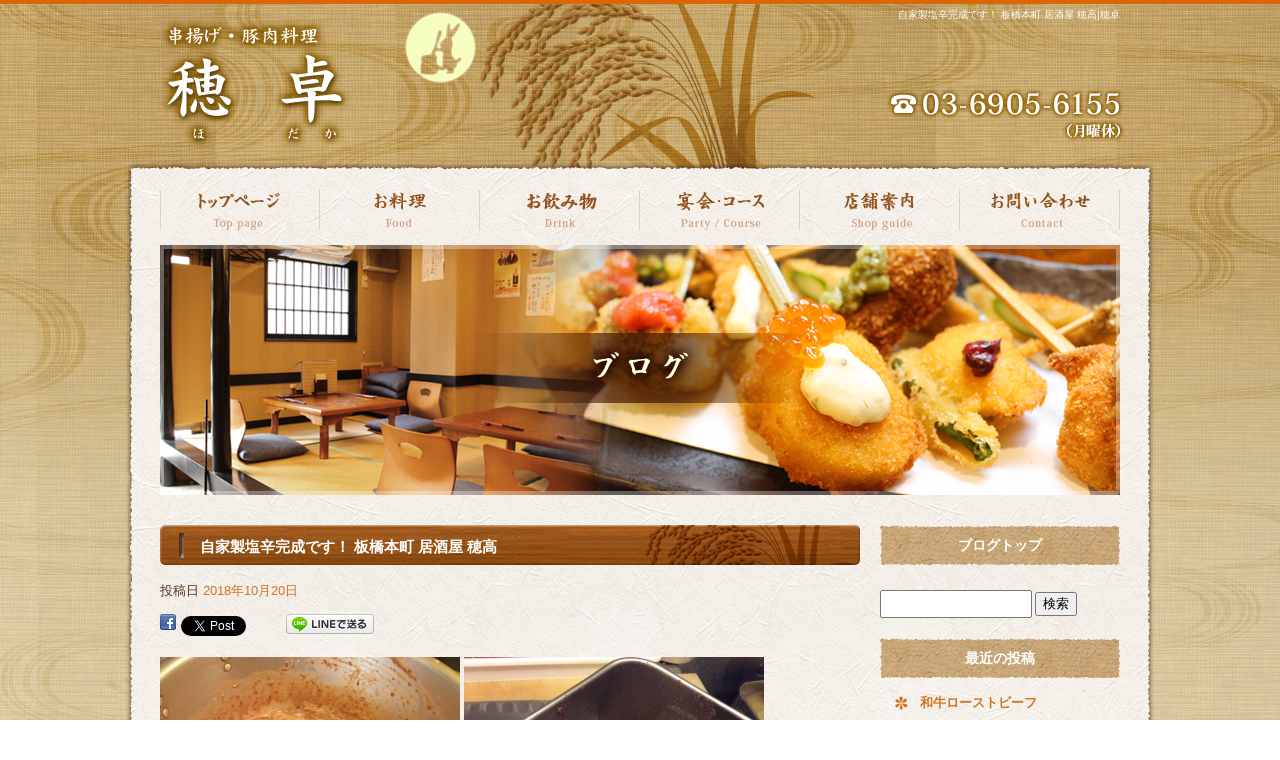

--- FILE ---
content_type: text/html; charset=UTF-8
request_url: https://www.hodaka-itabasi.com/archives/5083
body_size: 6255
content:
<!DOCTYPE html>
<html lang="ja">
<head>
<script data-ad-client="ca-pub-2052063573182237" async src="https://pagead2.googlesyndication.com/pagead/js/adsbygoogle.js"></script>
<meta charset="UTF-8" />
<meta name="viewport" content="width=1030">
<meta name="format-detection" content="telephone=no">

<title>  自家製塩辛完成です！        板橋本町 居酒屋 穂高 | 穂卓</title>
<link rel="profile" href="http://gmpg.org/xfn/11" />
<link rel="stylesheet" type="text/css" media="all" href="https://www.hodaka-itabasi.com/60001844/wp-content/themes/multipress/style.css" />
<link rel="stylesheet" type="text/css" media="all" href="https://www.hodaka-itabasi.com/60001844/wp-content/themes/multipress/theme.css" />
<link rel="shortcut icon" href="https://www.hodaka-itabasi.com/files/favicon.ico" />
<link rel="stylesheet" type="text/css" media="all" href="/files/files_common.css" />
<link rel="stylesheet" type="text/css" media="all" href="/files/files_pc.css" />

<link rel="pingback" href="https://www.hodaka-itabasi.com/60001844/xmlrpc.php" />
<link rel="alternate" type="application/rss+xml" title="穂卓 &raquo; フィード" href="https://www.hodaka-itabasi.com/feed" />
<link rel="alternate" type="application/rss+xml" title="穂卓 &raquo; コメントフィード" href="https://www.hodaka-itabasi.com/comments/feed" />
<link rel='stylesheet' id='simplamodalwindow-css'  href='https://www.hodaka-itabasi.com/60001844/wp-content/plugins/light-box-miyamoto/SimplaModalwindow/jquery.SimplaModalwindow.css?ver=3.6.1' type='text/css' media='all' />
<link rel='stylesheet' id='iqfmcss-css'  href='https://www.hodaka-itabasi.com/60001844/wp-content/plugins/inquiry-form-creator/css/inquiry-form.css?ver=0.7' type='text/css' media='all' />
<script type='text/javascript' src='https://www.hodaka-itabasi.com/60001844/wp-includes/js/jquery/jquery.js?ver=1.10.2'></script>
<script type='text/javascript' src='https://www.hodaka-itabasi.com/60001844/wp-includes/js/jquery/jquery-migrate.min.js?ver=1.2.1'></script>
<script type='text/javascript' src='https://www.hodaka-itabasi.com/60001844/wp-content/plugins/light-box-miyamoto/SimplaModalwindow/jquery.SimplaModalwindow.js?ver=1.7.1'></script>
<script type='text/javascript' src='https://www.hodaka-itabasi.com/60001844/wp-content/plugins/inquiry-form-creator/js/ajaxzip2/ajaxzip2.js?ver=2.10'></script>
<script type='text/javascript' src='https://www.hodaka-itabasi.com/60001844/wp-content/plugins/inquiry-form-creator/js/jquery.upload.js?ver=1.0.2'></script>
<link rel='prev' title='板橋は色んなイベントありますね           板橋本町 居酒屋  穂卓' href='https://www.hodaka-itabasi.com/archives/5078' />
<link rel='next' title='十四豚ロゼカツ、川口農園インゲン        板橋本町 居酒屋  穂卓' href='https://www.hodaka-itabasi.com/archives/5088' />
<link rel='canonical' href='https://www.hodaka-itabasi.com/archives/5083' />
<link rel='shortlink' href='https://www.hodaka-itabasi.com/?p=5083' />
<script>AjaxZip2.JSONDATA = "https://www.hodaka-itabasi.com/60001844/wp-content/plugins/inquiry-form-creator/js/ajaxzip2/data";</script><link rel="alternate" media="handheld" type="text/html" href="https://www.hodaka-itabasi.com/archives/5083" />

<script>
//201704 FB、新着情報投稿のURLを.HTACCESSうまく処理できなかったので代替処理
if(location.href.match(/cu_mail_1/)){
	location.href="/";
}
</script>
<script>
  (function(i,s,o,g,r,a,m){i['GoogleAnalyticsObject']=r;i[r]=i[r]||function(){
  (i[r].q=i[r].q||[]).push(arguments)},i[r].l=1*new Date();a=s.createElement(o),
  m=s.getElementsByTagName(o)[0];a.async=1;a.src=g;m.parentNode.insertBefore(a,m)
  })(window,document,'script','//www.google-analytics.com/analytics.js','ga');

  ga('create', 'UA-56217161-1', 'auto');
  ga('send', 'pageview');

  gtag('config', 'G-5WB02RB2XW');

</script><!-- Vipers Video Quicktags v6.4.5 | http://www.viper007bond.com/wordpress-plugins/vipers-video-quicktags/ -->
<style type="text/css">
.vvqbox { display: block; max-width: 100%; visibility: visible !important; margin: 10px auto; } .vvqbox img { max-width: 100%; height: 100%; } .vvqbox object { max-width: 100%; } 
</style>
<script type="text/javascript">
// <![CDATA[
	var vvqflashvars = {};
	var vvqparams = { wmode: "opaque", allowfullscreen: "true", allowscriptaccess: "always" };
	var vvqattributes = {};
	var vvqexpressinstall = "https://www.hodaka-itabasi.com/60001844/wp-content/plugins/vipers-video-quicktags/resources/expressinstall.swf";
// ]]>
</script>
<!-- BEGIN: WP Social Bookmarking Light -->
<style type="text/css">
.wp_social_bookmarking_light{
    display:inline-block;
    border: 0 !important;
    padding: 0 !important;
    margin: 0 0 20px 0 !important;
}
.wp_social_bookmarking_light div{
    float: left !important;
    border: 0 !important;
    padding: 0 !important;
    margin: 0 5px 0px 0 !important;
    height: 23px !important;
    text-indent: 0 !important;
}
.wp_social_bookmarking_light img{
    border: 0 !important;
    padding: 0;
    margin: 0;
    vertical-align: top !important;
}
.wp_social_bookmarking_light_clear{
    clear: both !important;
}
.wsbl_twitter{
    width: 100px;
}</style>
<!-- END: WP Social Bookmarking Light -->



<meta name="description" content="板橋の穂卓です。落ち着いた空間で良質な空間、料理、お酒を楽しめます。" />
<meta name="keywords" content="穂卓,板橋,串揚げ,居酒屋,貸切,地酒,釜飯" />
</head>

<body id="page_5083"  class="blog">

<div id="wrapper">

	<div id="branding_box">

	<div id="site-description">
<a href="https://www.hodaka-itabasi.com/" title="穂卓" rel="home">  自家製塩辛完成です！        板橋本町 居酒屋 穂高|穂卓</a>
	</div>


<div id="header_information" class="post">

	
<div class="post-data">
<div class="main_header">
<a href="/"><img src="/files/sp1.gif" /></a>
</div></div>

<div class="clear_float"></div>

	
</div><!-- #header_information -->


	<div id="access" role="navigation">
		<div class="menu-header"><ul id="menu-global_navi" class="menu"><li id="menu-item-13" class="gnavi11 menu-item menu-item-type-post_type menu-item-object-page menu-item-13"><a href="https://www.hodaka-itabasi.com/">トップページ</a></li>
<li id="menu-item-71" class="gnavi12 menu-item menu-item-type-post_type menu-item-object-page menu-item-71"><a href="https://www.hodaka-itabasi.com/food">お料理</a></li>
<li id="menu-item-73" class="gnavi13 menu-item menu-item-type-post_type menu-item-object-page menu-item-73"><a href="https://www.hodaka-itabasi.com/drink">お飲み物</a></li>
<li id="menu-item-157" class="gnavi14 menu-item menu-item-type-post_type menu-item-object-page menu-item-157"><a href="https://www.hodaka-itabasi.com/course">宴会・コース</a></li>
<li id="menu-item-74" class="gnavi15 menu-item menu-item-type-post_type menu-item-object-page menu-item-74"><a href="https://www.hodaka-itabasi.com/company">店舗案内</a>
<ul class="sub-menu">
	<li id="menu-item-9792" class="sub-gnavi menu-item menu-item-type-custom menu-item-object-custom menu-item-9792"><a href="https://www.hodaka-itabasi.com/shop/products/list.php?transactionid=36bdc2e807fbe958851d63db5535a01d4600ab35&#038;mode=search&#038;category_id=&#038;name=&#038;search.x=60&#038;search.y=18">オンラインショップ</a></li>
	<li id="menu-item-9833" class="sub-gnavi menu-item menu-item-type-custom menu-item-object-custom menu-item-9833"><a href="https://www.hodaka-itabasi.com/shop/order/">特定商取引に関する表記</a></li>
</ul>
</li>
<li id="menu-item-72" class="gnavi16 menu-item menu-item-type-post_type menu-item-object-page menu-item-72"><a href="https://www.hodaka-itabasi.com/contact">お問い合わせ</a></li>
</ul></div>	</div><!-- #access -->

	</div><!-- #branding_box -->
<div id="main_teaser">


        <img alt="オフィシャルブログ" src="https://www.hodaka-itabasi.com/60001844/wp-content/uploads/2014/03/pc_teaser_07.png">
</div>

<div id="outer_block">
<div id="inner_block">

    <div id="main">

    <div id="container">

            


				<div id="post-5083" class="post-5083 post type-post status-publish format-standard hentry category-blogpost">
					<h1 class="entry-title">自家製塩辛完成です！        板橋本町 居酒屋 穂高</h1>

					<div class="entry-meta">
						<span class="meta-prep meta-prep-author">投稿日</span> <a href="https://www.hodaka-itabasi.com/archives/5083" title="5:19 PM" rel="bookmark"><span class="entry-date">2018年10月20日</span></a><!-- <span class="meta-sep">by</span>-->  <!--<span class="author vcard"><a class="url fn n" href="https://www.hodaka-itabasi.com/archives/author/hodakaitabasi" title="hodakaitabasi の投稿をすべて表示">hodakaitabasi</a></span>-->					</div><!-- .entry-meta -->

					<div class="entry-content">

						<div class='wp_social_bookmarking_light'><div class="wsbl_facebook"><a href='http://www.facebook.com/share.php?u=https%3A%2F%2Fwww.hodaka-itabasi.com%2Farchives%2F5083&t=%E8%87%AA%E5%AE%B6%E8%A3%BD%E5%A1%A9%E8%BE%9B%E5%AE%8C%E6%88%90%E3%81%A7%E3%81%99%EF%BC%81%20%20%20%20%20%20%20%20%E6%9D%BF%E6%A9%8B%E6%9C%AC%E7%94%BA%20%E5%B1%85%E9%85%92%E5%B1%8B%20%E7%A9%82%E9%AB%98' title='Share on Facebook' rel=nofollow class='wp_social_bookmarking_light_a' target=_blank><img src='https://www.hodaka-itabasi.com/60001844/wp-content/plugins/wp-social-bookmarking-light/images/facebook.png' alt='Share on Facebook' title='Share on Facebook' width='16' height='16' class='wp_social_bookmarking_light_img' /></a></div><div class="wsbl_twitter"><iframe allowtransparency="true" frameborder="0" scrolling="no" src="https://platform.twitter.com/widgets/tweet_button.html?url=https%3A%2F%2Fwww.hodaka-itabasi.com%2Farchives%2F5083&amp;text=%E8%87%AA%E5%AE%B6%E8%A3%BD%E5%A1%A9%E8%BE%9B%E5%AE%8C%E6%88%90%E3%81%A7%E3%81%99%EF%BC%81%20%20%20%20%20%20%20%20%E6%9D%BF%E6%A9%8B%E6%9C%AC%E7%94%BA%20%E5%B1%85%E9%85%92%E5%B1%8B%20%E7%A9%82%E9%AB%98&amp;lang=ja&amp;count=horizontal" style="width:130px; height:20px;"></iframe></div><div class="wsbl_line"><a href='http://line.naver.jp/R/msg/text/?自家製塩辛完成です！        板橋本町 居酒屋 穂高%0D%0Ahttps://www.hodaka-itabasi.com/archives/5083' title='LINEで送る' rel=nofollow class='wp_social_bookmarking_light_a' target=_blank><img src='https://www.hodaka-itabasi.com/60001844/wp-content/plugins/wp-social-bookmarking-light/images/line88x20.png' alt='LINEで送る' title='LINEで送る' width='88' height='20' class='wp_social_bookmarking_light_img' /></a></div></div><br class='wp_social_bookmarking_light_clear' /><div class="photo aligncenter"><a class="modal" href='https://www.hodaka-itabasi.com/60001844/wp-content/uploads/2018/10/IMG_6799.JPG' title='IMG_6799'><img width="300" height="224" src="https://www.hodaka-itabasi.com/60001844/wp-content/uploads/2018/10/IMG_6799-300x224.jpg" class="attachment-medium" alt="IMG_6799.JPG" /></a> <a class="modal" href='https://www.hodaka-itabasi.com/60001844/wp-content/uploads/2018/10/IMG_6803.JPG' title='IMG_6803'><img width="300" height="224" src="https://www.hodaka-itabasi.com/60001844/wp-content/uploads/2018/10/IMG_6803-300x224.jpg" class="attachment-medium" alt="IMG_6803.JPG" /></a> <a class="modal" href='https://www.hodaka-itabasi.com/60001844/wp-content/uploads/2018/10/IMG_6802.JPG' title='IMG_6802'><img width="300" height="224" src="https://www.hodaka-itabasi.com/60001844/wp-content/uploads/2018/10/IMG_6802-300x224.jpg" class="attachment-medium" alt="IMG_6802.JPG" /></a></div>
<p>こんにちは穂卓です。</p>
<p>寒くなってきてスルメイカの肝がだいぶ大きくなってきました。<br />
塩辛を仕込む時に肝が大きいとより旨味が増して美味しくなってきますね。<br />
今日の出来上がりはかなりいいですよ、是非日本酒と合わせてお楽しみください。</p>
<p>あと本日は久しぶりに<br />
「十四豚ヒレ肉のロゼカツレツ」ございます！！<br />
ソースは「信州味噌と赤ワインのソース」です。秋らしくキノコの香りと味噌の旨味でまとめました、こちらもオススメです！</p>
<p>では本日もよろしくお願いいたします＼(^o^)／</p>
<p>今凄い雨が降ってきました！皆さん気をつけてください！！iPadから送信</p>
<div class="clear"> </div>

											</div><!-- .entry-content -->


					<div class="entry-utility">
												
					</div><!-- .entry-utility -->
				</div><!-- #post-## -->

				<div id="nav-below" class="navigation">
					<div class="nav-previous"><a href="https://www.hodaka-itabasi.com/archives/5078" rel="prev"><span class="meta-nav">&larr;</span> 板橋は色んなイベントありますね           板橋本町 居酒屋  穂卓</a></div>
					<div class="nav-next"><a href="https://www.hodaka-itabasi.com/archives/5088" rel="next">十四豚ロゼカツ、川口農園インゲン        板橋本町 居酒屋  穂卓 <span class="meta-nav">&rarr;</span></a></div>
				</div><!-- #nav-below -->



    </div><!-- #container -->

		<div id="primary" class="widget-area" role="complementary">
			<ul class="xoxo">


<li id="text-7" class="widget-container widget_text">			<div class="textwidget"><div class="widget-title2 unity_title">
<a href="/blog">ブログトップ</a>
</div></div>
		</li><li id="search-3" class="widget-container widget_search"><form role="search" method="get" id="searchform" class="searchform" action="https://www.hodaka-itabasi.com/">
				<div>
					<label class="screen-reader-text" for="s">検索:</label>
					<input type="text" value="" name="s" id="s" />
					<input type="submit" id="searchsubmit" value="検索" />
				</div>
			</form></li>		<li id="recent-posts-3" class="widget-container widget_recent_entries">		<h3 class="widget-title">最近の投稿</h3>		<ul>
					<li>
				<a href="https://www.hodaka-itabasi.com/archives/19610" title="和牛ローストビーフ">和牛ローストビーフ</a>
						</li>
					<li>
				<a href="https://www.hodaka-itabasi.com/archives/19605" title="生本マグロカマ">生本マグロカマ</a>
						</li>
					<li>
				<a href="https://www.hodaka-itabasi.com/archives/19599" title="卵料理あとわずかです">卵料理あとわずかです</a>
						</li>
					<li>
				<a href="https://www.hodaka-itabasi.com/archives/19594" title="お席に空きが出ました！">お席に空きが出ました！</a>
						</li>
					<li>
				<a href="https://www.hodaka-itabasi.com/archives/19589" title="ハスネファーム卵">ハスネファーム卵</a>
						</li>
				</ul>
		</li><li id="categories-3" class="widget-container widget_categories"><h3 class="widget-title">カテゴリー</h3>		<ul>
	<li class="cat-item cat-item-1"><a href="https://www.hodaka-itabasi.com/archives/category/blogpost" title="日記 に含まれる投稿をすべて表示">日記</a>
</li>
		</ul>
</li><li id="archives-3" class="widget-container widget_archive"><h3 class="widget-title">アーカイブ</h3>		<ul>
			<li><a href='https://www.hodaka-itabasi.com/archives/date/2026/01' title='2026年1月'>2026年1月</a></li>
	<li><a href='https://www.hodaka-itabasi.com/archives/date/2025/12' title='2025年12月'>2025年12月</a></li>
	<li><a href='https://www.hodaka-itabasi.com/archives/date/2025/11' title='2025年11月'>2025年11月</a></li>
	<li><a href='https://www.hodaka-itabasi.com/archives/date/2025/10' title='2025年10月'>2025年10月</a></li>
	<li><a href='https://www.hodaka-itabasi.com/archives/date/2025/09' title='2025年9月'>2025年9月</a></li>
	<li><a href='https://www.hodaka-itabasi.com/archives/date/2025/08' title='2025年8月'>2025年8月</a></li>
	<li><a href='https://www.hodaka-itabasi.com/archives/date/2025/07' title='2025年7月'>2025年7月</a></li>
	<li><a href='https://www.hodaka-itabasi.com/archives/date/2025/06' title='2025年6月'>2025年6月</a></li>
	<li><a href='https://www.hodaka-itabasi.com/archives/date/2025/05' title='2025年5月'>2025年5月</a></li>
	<li><a href='https://www.hodaka-itabasi.com/archives/date/2025/04' title='2025年4月'>2025年4月</a></li>
	<li><a href='https://www.hodaka-itabasi.com/archives/date/2025/03' title='2025年3月'>2025年3月</a></li>
	<li><a href='https://www.hodaka-itabasi.com/archives/date/2025/02' title='2025年2月'>2025年2月</a></li>
	<li><a href='https://www.hodaka-itabasi.com/archives/date/2025/01' title='2025年1月'>2025年1月</a></li>
	<li><a href='https://www.hodaka-itabasi.com/archives/date/2024/12' title='2024年12月'>2024年12月</a></li>
	<li><a href='https://www.hodaka-itabasi.com/archives/date/2024/11' title='2024年11月'>2024年11月</a></li>
	<li><a href='https://www.hodaka-itabasi.com/archives/date/2024/10' title='2024年10月'>2024年10月</a></li>
	<li><a href='https://www.hodaka-itabasi.com/archives/date/2024/09' title='2024年9月'>2024年9月</a></li>
	<li><a href='https://www.hodaka-itabasi.com/archives/date/2024/08' title='2024年8月'>2024年8月</a></li>
	<li><a href='https://www.hodaka-itabasi.com/archives/date/2024/07' title='2024年7月'>2024年7月</a></li>
	<li><a href='https://www.hodaka-itabasi.com/archives/date/2024/06' title='2024年6月'>2024年6月</a></li>
	<li><a href='https://www.hodaka-itabasi.com/archives/date/2024/05' title='2024年5月'>2024年5月</a></li>
	<li><a href='https://www.hodaka-itabasi.com/archives/date/2024/04' title='2024年4月'>2024年4月</a></li>
	<li><a href='https://www.hodaka-itabasi.com/archives/date/2024/03' title='2024年3月'>2024年3月</a></li>
	<li><a href='https://www.hodaka-itabasi.com/archives/date/2024/02' title='2024年2月'>2024年2月</a></li>
	<li><a href='https://www.hodaka-itabasi.com/archives/date/2024/01' title='2024年1月'>2024年1月</a></li>
	<li><a href='https://www.hodaka-itabasi.com/archives/date/2023/12' title='2023年12月'>2023年12月</a></li>
	<li><a href='https://www.hodaka-itabasi.com/archives/date/2023/11' title='2023年11月'>2023年11月</a></li>
	<li><a href='https://www.hodaka-itabasi.com/archives/date/2023/10' title='2023年10月'>2023年10月</a></li>
	<li><a href='https://www.hodaka-itabasi.com/archives/date/2023/09' title='2023年9月'>2023年9月</a></li>
	<li><a href='https://www.hodaka-itabasi.com/archives/date/2023/08' title='2023年8月'>2023年8月</a></li>
	<li><a href='https://www.hodaka-itabasi.com/archives/date/2023/07' title='2023年7月'>2023年7月</a></li>
	<li><a href='https://www.hodaka-itabasi.com/archives/date/2023/06' title='2023年6月'>2023年6月</a></li>
	<li><a href='https://www.hodaka-itabasi.com/archives/date/2023/05' title='2023年5月'>2023年5月</a></li>
	<li><a href='https://www.hodaka-itabasi.com/archives/date/2023/04' title='2023年4月'>2023年4月</a></li>
	<li><a href='https://www.hodaka-itabasi.com/archives/date/2023/03' title='2023年3月'>2023年3月</a></li>
	<li><a href='https://www.hodaka-itabasi.com/archives/date/2023/02' title='2023年2月'>2023年2月</a></li>
	<li><a href='https://www.hodaka-itabasi.com/archives/date/2023/01' title='2023年1月'>2023年1月</a></li>
	<li><a href='https://www.hodaka-itabasi.com/archives/date/2022/12' title='2022年12月'>2022年12月</a></li>
	<li><a href='https://www.hodaka-itabasi.com/archives/date/2022/11' title='2022年11月'>2022年11月</a></li>
	<li><a href='https://www.hodaka-itabasi.com/archives/date/2022/10' title='2022年10月'>2022年10月</a></li>
	<li><a href='https://www.hodaka-itabasi.com/archives/date/2022/09' title='2022年9月'>2022年9月</a></li>
	<li><a href='https://www.hodaka-itabasi.com/archives/date/2022/08' title='2022年8月'>2022年8月</a></li>
	<li><a href='https://www.hodaka-itabasi.com/archives/date/2022/07' title='2022年7月'>2022年7月</a></li>
	<li><a href='https://www.hodaka-itabasi.com/archives/date/2022/06' title='2022年6月'>2022年6月</a></li>
	<li><a href='https://www.hodaka-itabasi.com/archives/date/2022/05' title='2022年5月'>2022年5月</a></li>
	<li><a href='https://www.hodaka-itabasi.com/archives/date/2022/04' title='2022年4月'>2022年4月</a></li>
	<li><a href='https://www.hodaka-itabasi.com/archives/date/2022/03' title='2022年3月'>2022年3月</a></li>
	<li><a href='https://www.hodaka-itabasi.com/archives/date/2022/02' title='2022年2月'>2022年2月</a></li>
	<li><a href='https://www.hodaka-itabasi.com/archives/date/2022/01' title='2022年1月'>2022年1月</a></li>
	<li><a href='https://www.hodaka-itabasi.com/archives/date/2021/12' title='2021年12月'>2021年12月</a></li>
	<li><a href='https://www.hodaka-itabasi.com/archives/date/2021/11' title='2021年11月'>2021年11月</a></li>
	<li><a href='https://www.hodaka-itabasi.com/archives/date/2021/10' title='2021年10月'>2021年10月</a></li>
	<li><a href='https://www.hodaka-itabasi.com/archives/date/2021/09' title='2021年9月'>2021年9月</a></li>
	<li><a href='https://www.hodaka-itabasi.com/archives/date/2021/08' title='2021年8月'>2021年8月</a></li>
	<li><a href='https://www.hodaka-itabasi.com/archives/date/2021/07' title='2021年7月'>2021年7月</a></li>
	<li><a href='https://www.hodaka-itabasi.com/archives/date/2021/06' title='2021年6月'>2021年6月</a></li>
	<li><a href='https://www.hodaka-itabasi.com/archives/date/2021/05' title='2021年5月'>2021年5月</a></li>
	<li><a href='https://www.hodaka-itabasi.com/archives/date/2021/04' title='2021年4月'>2021年4月</a></li>
	<li><a href='https://www.hodaka-itabasi.com/archives/date/2021/03' title='2021年3月'>2021年3月</a></li>
	<li><a href='https://www.hodaka-itabasi.com/archives/date/2021/02' title='2021年2月'>2021年2月</a></li>
	<li><a href='https://www.hodaka-itabasi.com/archives/date/2021/01' title='2021年1月'>2021年1月</a></li>
	<li><a href='https://www.hodaka-itabasi.com/archives/date/2020/12' title='2020年12月'>2020年12月</a></li>
	<li><a href='https://www.hodaka-itabasi.com/archives/date/2020/11' title='2020年11月'>2020年11月</a></li>
	<li><a href='https://www.hodaka-itabasi.com/archives/date/2020/10' title='2020年10月'>2020年10月</a></li>
	<li><a href='https://www.hodaka-itabasi.com/archives/date/2020/09' title='2020年9月'>2020年9月</a></li>
	<li><a href='https://www.hodaka-itabasi.com/archives/date/2020/08' title='2020年8月'>2020年8月</a></li>
	<li><a href='https://www.hodaka-itabasi.com/archives/date/2020/07' title='2020年7月'>2020年7月</a></li>
	<li><a href='https://www.hodaka-itabasi.com/archives/date/2020/06' title='2020年6月'>2020年6月</a></li>
	<li><a href='https://www.hodaka-itabasi.com/archives/date/2020/05' title='2020年5月'>2020年5月</a></li>
	<li><a href='https://www.hodaka-itabasi.com/archives/date/2020/04' title='2020年4月'>2020年4月</a></li>
	<li><a href='https://www.hodaka-itabasi.com/archives/date/2020/03' title='2020年3月'>2020年3月</a></li>
	<li><a href='https://www.hodaka-itabasi.com/archives/date/2020/02' title='2020年2月'>2020年2月</a></li>
	<li><a href='https://www.hodaka-itabasi.com/archives/date/2020/01' title='2020年1月'>2020年1月</a></li>
	<li><a href='https://www.hodaka-itabasi.com/archives/date/2019/12' title='2019年12月'>2019年12月</a></li>
	<li><a href='https://www.hodaka-itabasi.com/archives/date/2019/11' title='2019年11月'>2019年11月</a></li>
	<li><a href='https://www.hodaka-itabasi.com/archives/date/2019/10' title='2019年10月'>2019年10月</a></li>
	<li><a href='https://www.hodaka-itabasi.com/archives/date/2019/09' title='2019年9月'>2019年9月</a></li>
	<li><a href='https://www.hodaka-itabasi.com/archives/date/2019/08' title='2019年8月'>2019年8月</a></li>
	<li><a href='https://www.hodaka-itabasi.com/archives/date/2019/07' title='2019年7月'>2019年7月</a></li>
	<li><a href='https://www.hodaka-itabasi.com/archives/date/2019/06' title='2019年6月'>2019年6月</a></li>
	<li><a href='https://www.hodaka-itabasi.com/archives/date/2019/05' title='2019年5月'>2019年5月</a></li>
	<li><a href='https://www.hodaka-itabasi.com/archives/date/2019/04' title='2019年4月'>2019年4月</a></li>
	<li><a href='https://www.hodaka-itabasi.com/archives/date/2019/03' title='2019年3月'>2019年3月</a></li>
	<li><a href='https://www.hodaka-itabasi.com/archives/date/2019/02' title='2019年2月'>2019年2月</a></li>
	<li><a href='https://www.hodaka-itabasi.com/archives/date/2019/01' title='2019年1月'>2019年1月</a></li>
	<li><a href='https://www.hodaka-itabasi.com/archives/date/2018/12' title='2018年12月'>2018年12月</a></li>
	<li><a href='https://www.hodaka-itabasi.com/archives/date/2018/11' title='2018年11月'>2018年11月</a></li>
	<li><a href='https://www.hodaka-itabasi.com/archives/date/2018/10' title='2018年10月'>2018年10月</a></li>
	<li><a href='https://www.hodaka-itabasi.com/archives/date/2018/09' title='2018年9月'>2018年9月</a></li>
	<li><a href='https://www.hodaka-itabasi.com/archives/date/2018/08' title='2018年8月'>2018年8月</a></li>
	<li><a href='https://www.hodaka-itabasi.com/archives/date/2018/07' title='2018年7月'>2018年7月</a></li>
	<li><a href='https://www.hodaka-itabasi.com/archives/date/2018/06' title='2018年6月'>2018年6月</a></li>
	<li><a href='https://www.hodaka-itabasi.com/archives/date/2018/05' title='2018年5月'>2018年5月</a></li>
	<li><a href='https://www.hodaka-itabasi.com/archives/date/2018/04' title='2018年4月'>2018年4月</a></li>
	<li><a href='https://www.hodaka-itabasi.com/archives/date/2018/03' title='2018年3月'>2018年3月</a></li>
	<li><a href='https://www.hodaka-itabasi.com/archives/date/2018/02' title='2018年2月'>2018年2月</a></li>
	<li><a href='https://www.hodaka-itabasi.com/archives/date/2018/01' title='2018年1月'>2018年1月</a></li>
	<li><a href='https://www.hodaka-itabasi.com/archives/date/2017/12' title='2017年12月'>2017年12月</a></li>
	<li><a href='https://www.hodaka-itabasi.com/archives/date/2017/11' title='2017年11月'>2017年11月</a></li>
	<li><a href='https://www.hodaka-itabasi.com/archives/date/2017/10' title='2017年10月'>2017年10月</a></li>
	<li><a href='https://www.hodaka-itabasi.com/archives/date/2017/09' title='2017年9月'>2017年9月</a></li>
	<li><a href='https://www.hodaka-itabasi.com/archives/date/2017/08' title='2017年8月'>2017年8月</a></li>
	<li><a href='https://www.hodaka-itabasi.com/archives/date/2017/07' title='2017年7月'>2017年7月</a></li>
	<li><a href='https://www.hodaka-itabasi.com/archives/date/2017/06' title='2017年6月'>2017年6月</a></li>
	<li><a href='https://www.hodaka-itabasi.com/archives/date/2017/05' title='2017年5月'>2017年5月</a></li>
	<li><a href='https://www.hodaka-itabasi.com/archives/date/2017/04' title='2017年4月'>2017年4月</a></li>
	<li><a href='https://www.hodaka-itabasi.com/archives/date/2017/03' title='2017年3月'>2017年3月</a></li>
	<li><a href='https://www.hodaka-itabasi.com/archives/date/2017/02' title='2017年2月'>2017年2月</a></li>
	<li><a href='https://www.hodaka-itabasi.com/archives/date/2017/01' title='2017年1月'>2017年1月</a></li>
	<li><a href='https://www.hodaka-itabasi.com/archives/date/2016/12' title='2016年12月'>2016年12月</a></li>
	<li><a href='https://www.hodaka-itabasi.com/archives/date/2016/11' title='2016年11月'>2016年11月</a></li>
	<li><a href='https://www.hodaka-itabasi.com/archives/date/2016/10' title='2016年10月'>2016年10月</a></li>
	<li><a href='https://www.hodaka-itabasi.com/archives/date/2016/09' title='2016年9月'>2016年9月</a></li>
	<li><a href='https://www.hodaka-itabasi.com/archives/date/2016/08' title='2016年8月'>2016年8月</a></li>
	<li><a href='https://www.hodaka-itabasi.com/archives/date/2016/07' title='2016年7月'>2016年7月</a></li>
	<li><a href='https://www.hodaka-itabasi.com/archives/date/2016/06' title='2016年6月'>2016年6月</a></li>
	<li><a href='https://www.hodaka-itabasi.com/archives/date/2016/05' title='2016年5月'>2016年5月</a></li>
	<li><a href='https://www.hodaka-itabasi.com/archives/date/2016/04' title='2016年4月'>2016年4月</a></li>
	<li><a href='https://www.hodaka-itabasi.com/archives/date/2016/03' title='2016年3月'>2016年3月</a></li>
	<li><a href='https://www.hodaka-itabasi.com/archives/date/2016/02' title='2016年2月'>2016年2月</a></li>
	<li><a href='https://www.hodaka-itabasi.com/archives/date/2016/01' title='2016年1月'>2016年1月</a></li>
	<li><a href='https://www.hodaka-itabasi.com/archives/date/2015/12' title='2015年12月'>2015年12月</a></li>
	<li><a href='https://www.hodaka-itabasi.com/archives/date/2015/11' title='2015年11月'>2015年11月</a></li>
	<li><a href='https://www.hodaka-itabasi.com/archives/date/2015/10' title='2015年10月'>2015年10月</a></li>
	<li><a href='https://www.hodaka-itabasi.com/archives/date/2015/09' title='2015年9月'>2015年9月</a></li>
	<li><a href='https://www.hodaka-itabasi.com/archives/date/2015/08' title='2015年8月'>2015年8月</a></li>
	<li><a href='https://www.hodaka-itabasi.com/archives/date/2015/07' title='2015年7月'>2015年7月</a></li>
	<li><a href='https://www.hodaka-itabasi.com/archives/date/2015/06' title='2015年6月'>2015年6月</a></li>
	<li><a href='https://www.hodaka-itabasi.com/archives/date/2015/05' title='2015年5月'>2015年5月</a></li>
	<li><a href='https://www.hodaka-itabasi.com/archives/date/2015/04' title='2015年4月'>2015年4月</a></li>
	<li><a href='https://www.hodaka-itabasi.com/archives/date/2015/03' title='2015年3月'>2015年3月</a></li>
	<li><a href='https://www.hodaka-itabasi.com/archives/date/2015/02' title='2015年2月'>2015年2月</a></li>
	<li><a href='https://www.hodaka-itabasi.com/archives/date/2015/01' title='2015年1月'>2015年1月</a></li>
	<li><a href='https://www.hodaka-itabasi.com/archives/date/2014/12' title='2014年12月'>2014年12月</a></li>
	<li><a href='https://www.hodaka-itabasi.com/archives/date/2014/11' title='2014年11月'>2014年11月</a></li>
	<li><a href='https://www.hodaka-itabasi.com/archives/date/2014/04' title='2014年4月'>2014年4月</a></li>
		</ul>
</li><li id="calendar-3" class="widget-container widget_calendar"><h3 class="widget-title">カレンダー</h3><div id="calendar_wrap"><table id="wp-calendar">
	<caption>2026年1月</caption>
	<thead>
	<tr>
		<th scope="col" title="日曜日">日</th>
		<th scope="col" title="月曜日">月</th>
		<th scope="col" title="火曜日">火</th>
		<th scope="col" title="水曜日">水</th>
		<th scope="col" title="木曜日">木</th>
		<th scope="col" title="金曜日">金</th>
		<th scope="col" title="土曜日">土</th>
	</tr>
	</thead>

	<tfoot>
	<tr>
		<td colspan="3" id="prev"><a href="https://www.hodaka-itabasi.com/archives/date/2025/12" title="2025年12月の投稿を表示">&laquo; 12月</a></td>
		<td class="pad">&nbsp;</td>
		<td colspan="3" id="next" class="pad">&nbsp;</td>
	</tr>
	</tfoot>

	<tbody>
	<tr>
		<td colspan="4" class="pad">&nbsp;</td><td>1</td><td>2</td><td>3</td>
	</tr>
	<tr>
		<td>4</td><td><a href="https://www.hodaka-itabasi.com/archives/date/2026/01/05" title="本年もよろしくお願いいたします！">5</a></td><td>6</td><td>7</td><td><a href="https://www.hodaka-itabasi.com/archives/date/2026/01/08" title="本年もよろしくお願いします！
お席に空きがございます！！">8</a></td><td>9</td><td><a href="https://www.hodaka-itabasi.com/archives/date/2026/01/10" title="養命酒製造の黒酢">10</a></td>
	</tr>
	<tr>
		<td>11</td><td>12</td><td>13</td><td><a href="https://www.hodaka-itabasi.com/archives/date/2026/01/14" title="ハスネファーム卵
お席に空きが出ました！">14</a></td><td><a href="https://www.hodaka-itabasi.com/archives/date/2026/01/15" title="卵料理あとわずかです">15</a></td><td><a href="https://www.hodaka-itabasi.com/archives/date/2026/01/16" title="生本マグロカマ">16</a></td><td id="today"><a href="https://www.hodaka-itabasi.com/archives/date/2026/01/17" title="和牛ローストビーフ">17</a></td>
	</tr>
	<tr>
		<td>18</td><td>19</td><td>20</td><td>21</td><td>22</td><td>23</td><td>24</td>
	</tr>
	<tr>
		<td>25</td><td>26</td><td>27</td><td>28</td><td>29</td><td>30</td><td>31</td>
	</tr>
	</tbody>
	</table></div></li>			</ul>
		</div><!-- #primary .widget-area -->


</div><!-- #main -->

</div><!-- #inner_block -->
</div><!-- #outer_block -->

<div id="footer_block">
	<div id="footer_box">
		<div id="footer_sitemap_block">



    <div id="footer-widget-area" role="complementary">

<div id="first" class="widget-area">
  <ul class="xoxo">
<div class="menu-header"><ul id="menu-footer_navi" class="menu"><li id="menu-item-17" class="menu-item menu-item-type-post_type menu-item-object-page menu-item-17"><a title="トップページ" href="https://www.hodaka-itabasi.com/">トップページ</a></li>
<li id="menu-item-80" class="menu-item menu-item-type-post_type menu-item-object-page menu-item-80"><a title="お料理" href="https://www.hodaka-itabasi.com/food">お料理</a></li>
<li id="menu-item-82" class="menu-item menu-item-type-post_type menu-item-object-page menu-item-82"><a href="https://www.hodaka-itabasi.com/drink">お飲み物</a></li>
<li id="menu-item-159" class="menu-item menu-item-type-post_type menu-item-object-page menu-item-159"><a href="https://www.hodaka-itabasi.com/course">宴会・コース</a></li>
<li id="menu-item-83" class="menu-item menu-item-type-post_type menu-item-object-page menu-item-83"><a title="店舗概要" href="https://www.hodaka-itabasi.com/company">店舗案内</a></li>
<li id="menu-item-9794" class="menu-item menu-item-type-custom menu-item-object-custom menu-item-9794"><a href="https://www.hodaka-itabasi.com/shop/products/list.php?transactionid=36bdc2e807fbe958851d63db5535a01d4600ab35&#038;mode=search&#038;category_id=&#038;name=&#038;search.x=60&#038;search.y=18">オンラインショップ</a></li>
<li id="menu-item-9831" class="menu-item menu-item-type-custom menu-item-object-custom menu-item-9831"><a href="https://www.hodaka-itabasi.com/shop/order/">特定商取引に関する表記</a></li>
<li id="menu-item-81" class="menu-item menu-item-type-post_type menu-item-object-page menu-item-81"><a href="https://www.hodaka-itabasi.com/contact">お問い合わせ</a></li>
<li id="menu-item-18" class="menu-item menu-item-type-post_type menu-item-object-page current_page_parent menu-item-18"><a title="オフィシャルブログ" href="https://www.hodaka-itabasi.com/blog">オフィシャルブログ</a></li>
</ul></div>  </ul>
</div>

  </div><!-- #footer-widget-area -->
		</div><!--#footer_sitemap_block-->

		<div class="footer_infomation">


<div id="footer_information" class="post">

		<div class="entry-post">

		<div class="post-data">
			<p>〒174-0053 東京都板橋区清水町56-7</p>
<p>TEL：03-6905-6155</p>


<!-- ▼ Instagram -->
<script type="text/javascript" src="/files/js/instafeed.min.js"></script>
<script type="text/javascript">
var feed = new Instafeed({
    clientId: '4255f40afce24d5c8335c8996fba658c',
    get: 'user', 
    userId: '1950633835',
    accessToken:'1950633835.4255f40.a1fd58c8bef440208c473cbe2ec64496',
    links: true ,
    limit: 9,// 取得件数 
    resolution:'standard_resolution', // thumbnail (default) - 150x150 | low_resolution - 306x306 | standard_resolution - 612x612
    template: '<a href="{{link}}"><img src="{{image}}" /></a>', // 画像URL：{{image}} リンク：{{link}} キャプションテキスト{{caption}} いいね数：{{likes}} コメント数：{{comments}}
 
    success: function(){
      //取得完了時のコールバック
    }
  });
feed.run();
</script>
<!-- ▲ Instagram -->
		</div>

<div class="clear_float"></div>

	</div>
	
</div><!-- #footer_information -->


		</div><!-- .footer_infomation -->
	</div><!--footer_box-->

<address id="copyright">Copyright (C) 穂卓 All Rights Reserved.</address>

</div><!--footer_block-->

</div><!--wrapper-->

</body>
</html>

--- FILE ---
content_type: text/html; charset=utf-8
request_url: https://www.google.com/recaptcha/api2/aframe
body_size: 268
content:
<!DOCTYPE HTML><html><head><meta http-equiv="content-type" content="text/html; charset=UTF-8"></head><body><script nonce="9i_kyLZkOUot9xjN7wO9xg">/** Anti-fraud and anti-abuse applications only. See google.com/recaptcha */ try{var clients={'sodar':'https://pagead2.googlesyndication.com/pagead/sodar?'};window.addEventListener("message",function(a){try{if(a.source===window.parent){var b=JSON.parse(a.data);var c=clients[b['id']];if(c){var d=document.createElement('img');d.src=c+b['params']+'&rc='+(localStorage.getItem("rc::a")?sessionStorage.getItem("rc::b"):"");window.document.body.appendChild(d);sessionStorage.setItem("rc::e",parseInt(sessionStorage.getItem("rc::e")||0)+1);localStorage.setItem("rc::h",'1768605731131');}}}catch(b){}});window.parent.postMessage("_grecaptcha_ready", "*");}catch(b){}</script></body></html>

--- FILE ---
content_type: text/css
request_url: https://www.hodaka-itabasi.com/files/files_common.css
body_size: 110
content:
@charset "utf-8";

/*
 * スマホ用スタイルCSS
 */


.z-h1 iframe{
margin-bottom:20px;
}

--- FILE ---
content_type: text/css
request_url: https://www.hodaka-itabasi.com/files/files_pc.css
body_size: 2714
content:
@charset "utf-8";

/*
 * PC用スタイルCSS
 */

/* ===================================================================================================================
   ■ 全体
------------------------------------------------------------------------------------------------------------------- */
html{
  background: url("/files/html_bg.jpg") repeat scroll center top transparent;
}
body{
  background: url("/files/body_bg.jpg") repeat-x scroll center top transparent;
  color:#543827;
}
#wrapper {
  background: url("/files/wrapper_bg.jpg") no-repeat scroll center top transparent;
}
#outer_block {
  background: url("/files/outer_block_bg.png") repeat-y scroll center top transparent;
  width: 1030px;
  padding: 30px 0 0;
}

a:link, a:visited, a:hover, a:active{
  color:#cf7527;
}
strong, strong span {
  color: #543827 !important;
}



.z-h1 iframe{
margin-bottom:20px;
      height: 450px;
}

/*=============================================================================
	食べログバナー
==============================================================================*/
#tabelog_block {
    padding: 0;
    text-indent: -9999px;
}





/* ===================================================================================================================
   ■ ヘッダー
------------------------------------------------------------------------------------------------------------------- */
#branding_box{
  height: 235px;
  padding: 0;
  width: 1030px;
}

/*  H１テキスト
---------------------------------------------------------------------------------------------------- */
#site-description {
  width: 995px;
  height:30px;
  line-height:30px;
  text-align: right;
  
}
#site-description a {
  color: #FFF;
}

/*  サイトロゴ
---------------------------------------------------------------------------------------------------- */
.main_header {
  padding: 0;
  height:150px;
}
.main_header img {
    height: 115px;
    margin: 0 0 0 30px;
    width: 195px;
}


/*  グローバルナビ
---------------------------------------------------------------------------------------------------- */
#access {
  width: 1030px;
}

#access .menu-header, div.menu {
  width:960px;
  margin:0 auto;
}

div#access .menu-item a, div#access .menu-item a:hover {
  height: 55px;
  line-height: 55px;
}
#access ul.menu ul.sub-menu {
  top: 55px;
  width: px;
}
div#access ul.sub-menu li.sub-gnavi a, div#access ul.sub-menu li.sub-gnavi2 a {
  background-color: #ccc;
  color: #333;
}
div#access ul.sub-menu li.sub-gnavi a:hover, div#access ul.sub-menu li.sub-gnavi2 a:hover {
  background-color: #999;
  color: #fff;
}
#access ul li.current_page_item > a, #access ul li.current-menu-ancestor > a, 
#access ul li.current-menu-item > a, #access ul li.current-menu-parent > a {
  color: #fff;
}

/*  メイン画像
---------------------------------------------------------------------------------------------------- */
#main_teaser {
  width: 1030px;
}




/* ===================================================================================================================
   ■ サイド
------------------------------------------------------------------------------------------------------------------- */
.widget-title, .widget-title2 a {
      color: #ffffff;
    padding: 0 0 5px;
    text-align: center;
}
.widget-title2 a:link, .widget-title2 a:visited,
.widget-title2 a:hover, .widget-title2 a:active {
  color: #ffffff;
}

#main .widget-area #leftcolumn ul li a,
#main .widget-area ul ul li a {
   background: url("/files/widget_list_bg.png") no-repeat scroll left top transparent;
  overflow: hidden;
  text-overflow: ellipsis;
  white-space: nowrap;
  
}
#main .widget-area #leftcolumn ul li a {
    display: block;
    font-size: 13px;
    font-weight: bold;
    height: 40px;
    line-height: 40px;
    padding: 0 0 0 40px;
  border: none;
  text-align: left;
}

#leftcolumn h2,
.widget-title {
    background: url("/files/widget_title_bg.jpg") no-repeat scroll left top transparent;
    font-size: 14px;
    font-weight: bold;
    height: 40px;
    line-height: 40px;
    margin: 0;
}

/*  左ナビ
---------------------------------------------------------------------------------------------------- */
#secondary {
}
#thirdly {
  padding: 0 0 50px;
}

.textwidget iframe{
width:240px;
}


/*  クーポン
---------------------------------------------------------------------------------------------------- */
#coupon_bnr_block a {
    background: url("/files/coupon_bnr.png") no-repeat scroll left top transparent;
}

#coupon_bnr_block a:hover {
    background: url("/files/coupon_bnr.png") no-repeat scroll left bottom transparent;
}





/*  ブログナビ
---------------------------------------------------------------------------------------------------- */
#wp-calendar thead th{
}
#wp-calendar tbody td {    
  background: none repeat scroll 0 0 #f3ebdf;
    border: 1px solid #af6322;
}

#calendar_wrap table tr td#today {
    background: none repeat scroll 0 0 #e6c492;
}



/* ===================================================================================================================
   ■ フッター
------------------------------------------------------------------------------------------------------------------- */
#footer_block {
}
#footer_box {
  width: 1030px;
}


/*  フッターナビ
---------------------------------------------------------------------------------------------------- */
#footer_sitemap_block {
}
#footer-widget-area .widget-area ul.menu {
  border-color: #aa7314;
}
#footer-widget-area .widget-area .menu-item a {
  border-color: #aa7314;
  color: #aa7314;
}
#footer-widget-area .widget-area .menu-item a:hover {
  background-color: transparent;
}


#footer-widget-area {
    width: 1030px;
}



/*  フッター情報
---------------------------------------------------------------------------------------------------- */
#footer_information .entry-post{
  margin: 90px 0 0 220px;
}


#footer_information .entry-post .post-data {
    color: #ffffff;
}



/*  コピーライト
---------------------------------------------------------------------------------------------------- */
#copyright {
  background: none #af6322;
  color: #FFF;
  width: 100%;
}




/* ===================================================================================================================
   ■ コンテンツ
------------------------------------------------------------------------------------------------------------------- */

/*  見出し
---------------------------------------------------------------------------------------------------- */
div#whobought_area h2,
h2.title {
    background: url("/files/entry_title_bg.jpg") no-repeat scroll left top transparent;
    font-weight: bold;
    height: 40px;
    padding: 0 0 0 40px;
    overflow: hidden;
    width: 660px;
    position: static;
  color: #fff;
text-align: left;
font-size: 15px;
margin-bottom: 15px;
line-height: 43px;
}


.top-entry-title{
      background: url("/files/top_entry_title.png") no-repeat scroll left top transparent;
    color: #5f3918;
    font-size: 18px;
    font-weight: bold;
    height: 70px;
    line-height: 80px;
    margin: 0;
    padding: 0 0 15px;
    text-align: center;
    width: 700px;
}

.entry-title{
  color: #fff;
  text-align: left;
  font-size:15px;
  margin-bottom: 15px;
  line-height: 43px;
}

.entry-title a:link, .entry-title a:visited,
.entry-title a:hover, .entry-title a:active {
  color: #fff;
}
.entry-title h2, .entry-title h3, .entry-title h4, .entry-title h5, .entry-title .inline-title {
  font-size:15px;
}

.sub-post-title{
  color: #aa7314;
  background: url("/files/sub_entry_title_bg.png") no-repeat scroll left top transparent;
}

.clom3-title{
  background: url("/files/clom3-title.png") no-repeat 0 0 transparent;
  height: 40px;
  line-height: 40px;
  padding: 0;
  border: none;
  border-radius: 0;
  font-size: 100%;
  overflow: hidden;
  text-overflow: ellipsis;
  white-space: nowrap;
}

small{
  border-color: #af6322;
}
small a {
  width: 100%;
  padding: 5px 0;
  text-align: center !important;
  color: #cf7527 !important;
}

small a:hover{
  background-color: #af6322;
  color: #FFF !important;
}





/*  テーブル
---------------------------------------------------------------------------------------------------- */
.g-01 .g-01_box .g-01-date table, .custom_th_text, .custom_td_text,
#container_top .iqfm-table th, #container_top .iqfm-table td {
  border-color: #af6322;
}
.custom_th_text, #container_top .iqfm-table th {
  background: none #f3ebdf;
}
.custom_td_text, #container_top .iqfm-table td {
}
.company-post .custom_th_text {
  white-space: nowrap;
}
.d-01 .menu-list table tr, .d-01 .menu-list table tr td,
.d-02 .menu-list table tr, .d-02 .menu-list table tr td,
.d-03 .menu-list table tr, .d-03 .menu-list table tr td,
.d-04 .menu-list table tr, .d-04 .menu-list table tr td {
  border-color: #af6322;
}




/*  ページ遷移ボタン
---------------------------------------------------------------------------------------------------- */
.tablenav {
  padding: 1em 0;
}
.tablenav .next, .tablenav .prev {
  color: #666;
}
a.page-numbers, .tablenav .current,
.permalink_in a, .pageback a {
  background: none #666;
  border-style: solid;
  border-color: #666;
  color: #fff;
}
.permalink_in a:link, .permalink_in a:visited,
.pageback a:link, .pageback a:visited {
}
.tablenav .current, a.page-numbers:hover,
.permalink_in a:hover, .permalink_in a:active,
.pageback a:hover, .pageback a:active {
  background: none transparent;
  border-style: solid;
  border-color: #666;
  color: #666;
} 


/*  ブロック
---------------------------------------------------------------------------------------------------- */



/* A-01ブロック */
.a-01 .entry-post-img {
    background: url("/files/recom_img_bg.png") no-repeat scroll center top transparent;
  height: 230px;
}

.a-01 .entry-post-img .img_cat {
    height: 200px;
}

.a-01 .image_display .field_220_left {
    background: url("/files/recom_thum_bg.png") no-repeat scroll left top transparent;
  padding: 0 20px 0 0;
}

.a-01 .image_display .field_220_right {
    background: url("/files/recom_thum_bg.png") no-repeat scroll left top transparent;
  padding: 0;
}

.a-01 .image_display .img_cat {
    height: 133px;
}


/* C-04ブロック */
.c-04 .img_box .float-title {
  border-color: #af6322;
  background-color: #FFF;
  font-size: 100%;
}
.c-04 .clear_float {
  _padding: 0 0 20px;
}


/* Dブロック */
.d-01 .entry-post, .d-02 .entry-post, .d-03 .entry-post, .d-04 .entry-post {
  border: none;
}


.d-01 .img_box p {
    text-align: left;
}


.d-01 .menu-list table tr td.custom_td_text {
    width: 15%;
}

#kwqcm6gcs3k9g0zkmqhq .menu-list table tr td.custom_td_text {
    width: 23%;
}



/* Fブロック */
.f-01 .sub-last-post {
  border: none;
}


/* Gブロック */
.g-01 .g-01_box {
  border: none;
}
.g-01 .comment_box {
  border-color: #af6322;
}


/* Iブロック */
.i-01 .before_after_block_loop {
  border: none;
}
.i-01 .index_before .mini_title, .i-01 .index_after .mini_title {
  border-color: #ccc;
  background-color: #FFF;
  font-size: 100%;
}
.i-01 strong.sub_comment {
  border-color: #af6322;
}


/* Jブロック */
.j-01 .entry-post ul li.q_title {
  border-color: #af6322;
}
.j-01 .entry-post .sub-post {
  border: none;
}
.faq-post-title {
  border-color: #af6322;
  background: none #eee;
}


/* Z-D ブログRSS */
.z-d1 .blog_post {
  border-color: #af6322;
}



/*  トップページ
---------------------------------------------------------------------------------------------------- */
#ajkfrxnbgx8pzw1w21km{
display:none;
}

/*  ○○○
---------------------------------------------------------------------------------------------------- */


/*  お問い合わせ
---------------------------------------------------------------------------------------------------- */
#container_top .iqfm-table td #iqfm-input-text-1,
#container_top .iqfm-table td #iqfm-input-text-2,
#container_top .iqfm-table td #iqfm-input-text-3 {
  width: 96%;
}
#container_top .iqfm-table td textarea{
  width: 96%;
  height: 8em;
  font-size: 100%;
}
.post-date p.iqfm-thanks_text {
  border-color: #ff7701;
}
.iqfm-req_color{
  color: #ff7701;
}


/*  クーポンページ
---------------------------------------------------------------------------------------------------- */
.coupon_print_block,
.coupon_print_block .print_header,
.print_header_inner,
.coupon_content table tr td.coupon_data, .coupon_content table tr td.coupon_meta_title, .coupon_content table tr td.coupon_meta,
body.coupon .custom_th_text, body.coupon .custom_td_text, .e-04 .company-right .coupon_th_text {
  border-color: #af6322;
}



/*=============================================================================
	食べログバナー
==============================================================================*/
#tabelog_block {
    padding: 0;
    text-indent: -9999px;
}
#tabelog_block a {
    background: url("/files/taberogu_bnr.jpg") no-repeat scroll center top transparent !important;
    display: block;
    height: 100px !important;
    margin: 0;
    overflow: hidden;
    padding: 0;
}
#tabelog_block a:hover {
    background: url("/files/taberogu_bnr.jpg") no-repeat scroll center bottom transparent !important;
}


/*Instagram*/


div#instafeed {
    width: 700px;
    margin: 0px;
  	margin-left: 8px;
}
div#instafeed a {
    margin: 0 15px 15px 0;
    display: inline-block;
}
#instafeed a img {
    width: 218px;
    height: 218px;
    object-fit: cover;
    opacity: 1;
    -webkit-transition: .3s ease-in-out;
    transition: .3s ease-in-out;
}
#instafeed a:hover img {
    opacity: .5;
}


--- FILE ---
content_type: text/plain
request_url: https://www.google-analytics.com/j/collect?v=1&_v=j102&a=1561018610&t=pageview&_s=1&dl=https%3A%2F%2Fwww.hodaka-itabasi.com%2Farchives%2F5083&ul=en-us%40posix&dt=%E8%87%AA%E5%AE%B6%E8%A3%BD%E5%A1%A9%E8%BE%9B%E5%AE%8C%E6%88%90%E3%81%A7%E3%81%99%EF%BC%81%20%E6%9D%BF%E6%A9%8B%E6%9C%AC%E7%94%BA%20%E5%B1%85%E9%85%92%E5%B1%8B%20%E7%A9%82%E9%AB%98%20%7C%20%E7%A9%82%E5%8D%93&sr=1280x720&vp=1280x720&_u=IEBAAEABAAAAACAAI~&jid=1022498381&gjid=1270568532&cid=1796373064.1768605729&tid=UA-56217161-1&_gid=1332653677.1768605729&_r=1&_slc=1&z=533271025
body_size: -452
content:
2,cG-5WB02RB2XW